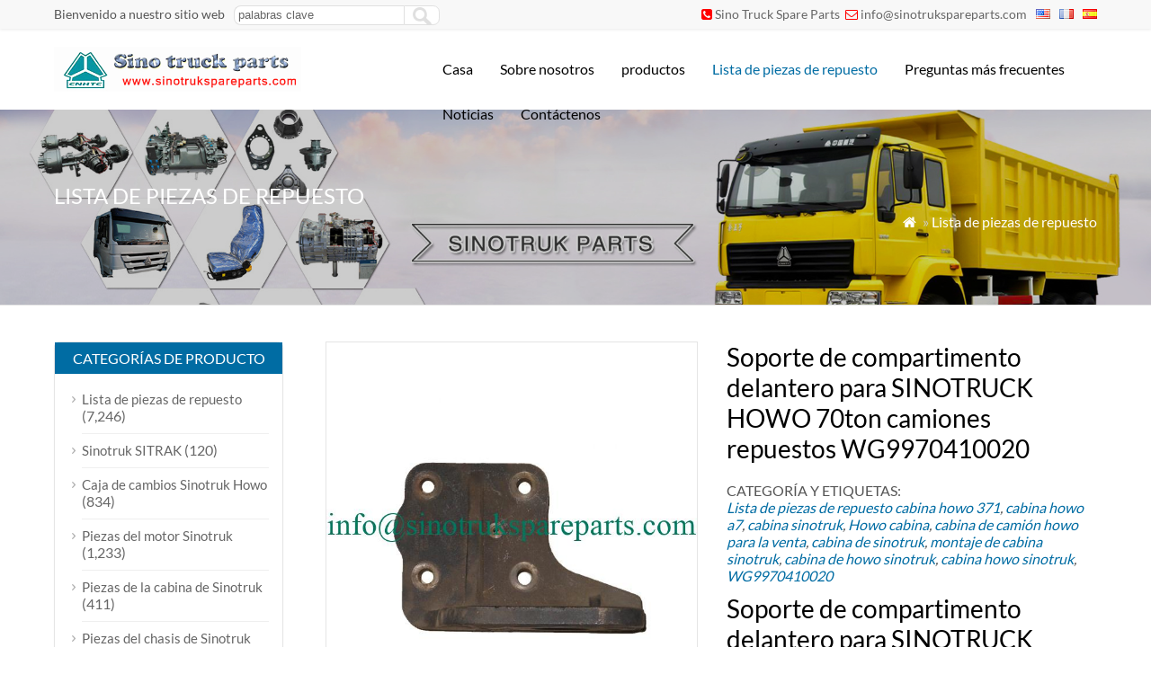

--- FILE ---
content_type: text/html; charset=UTF-8
request_url: https://www.sinotrukspareparts.com/es/front-compartment-bracket-for-sinotruck-howo-70ton-truck-spare-parts-wg9970410020.html
body_size: 11577
content:
<!DOCTYPE html PUBLIC "-//W3C//DTD XHTML 1.0 Transitional//EN" "http://www.w3.org/TR/xhtml1/DTD/xhtml1-transitional.dtd">
<html xmlns="http://www.w3.org/1999/xhtml" lang="es" dir="ltr">
<head>
<script type='text/javascript' src='/js/404.js'></script>
<meta http-equiv="Content-Type" content="text/html; charset=utf-8">
<meta name="viewport" content="width=device-width, initial-scale=1.0">
<title>Soporte de compartimento delantero para SINOTRUCK HOWO 70ton camiones repuestos WG9970410020</title>
<meta name="description" content="Soporte de compartimento delantero para SINOTRUCK HOWO 70ton camiones repuestos WG9970410020" />
<meta name="keywords" content="WG9970410020" />
<link rel="stylesheet" type="text/css" media="all" href="https://www.sinotrukspareparts.com/wp-content/themes/fobweb/style.css" />
<link rel="stylesheet" type="text/css" media="all" href="https://www.sinotrukspareparts.com/wp-content/themes/fobweb/style.php?color=006ca3&mbanner=no&bgcolor=ffffff&bgimg=https://www.sinotrukspareparts.com/wp-content/themes/fobweb/images/box.gif&mbox=no&mkd=1160" />
<meta name='robots' content='max-image-preview:large' />
	<style>img:is([sizes="auto" i], [sizes^="auto," i]) { contain-intrinsic-size: 3000px 1500px }</style>
	<link href='https://fonts.gstatic.com' crossorigin rel='preconnect' />
<link rel='stylesheet' id='wp-block-library-css' href='https://www.sinotrukspareparts.com/wp-includes/css/dist/block-library/style.min.css?ver=6.7.2' type='text/css' media='all' />
<style id='classic-theme-styles-inline-css' type='text/css'>
/*! This file is auto-generated */
.wp-block-button__link{color:#fff;background-color:#32373c;border-radius:9999px;box-shadow:none;text-decoration:none;padding:calc(.667em + 2px) calc(1.333em + 2px);font-size:1.125em}.wp-block-file__button{background:#32373c;color:#fff;text-decoration:none}
</style>
<style id='global-styles-inline-css' type='text/css'>
:root{--wp--preset--aspect-ratio--square: 1;--wp--preset--aspect-ratio--4-3: 4/3;--wp--preset--aspect-ratio--3-4: 3/4;--wp--preset--aspect-ratio--3-2: 3/2;--wp--preset--aspect-ratio--2-3: 2/3;--wp--preset--aspect-ratio--16-9: 16/9;--wp--preset--aspect-ratio--9-16: 9/16;--wp--preset--color--black: #000000;--wp--preset--color--cyan-bluish-gray: #abb8c3;--wp--preset--color--white: #ffffff;--wp--preset--color--pale-pink: #f78da7;--wp--preset--color--vivid-red: #cf2e2e;--wp--preset--color--luminous-vivid-orange: #ff6900;--wp--preset--color--luminous-vivid-amber: #fcb900;--wp--preset--color--light-green-cyan: #7bdcb5;--wp--preset--color--vivid-green-cyan: #00d084;--wp--preset--color--pale-cyan-blue: #8ed1fc;--wp--preset--color--vivid-cyan-blue: #0693e3;--wp--preset--color--vivid-purple: #9b51e0;--wp--preset--gradient--vivid-cyan-blue-to-vivid-purple: linear-gradient(135deg,rgba(6,147,227,1) 0%,rgb(155,81,224) 100%);--wp--preset--gradient--light-green-cyan-to-vivid-green-cyan: linear-gradient(135deg,rgb(122,220,180) 0%,rgb(0,208,130) 100%);--wp--preset--gradient--luminous-vivid-amber-to-luminous-vivid-orange: linear-gradient(135deg,rgba(252,185,0,1) 0%,rgba(255,105,0,1) 100%);--wp--preset--gradient--luminous-vivid-orange-to-vivid-red: linear-gradient(135deg,rgba(255,105,0,1) 0%,rgb(207,46,46) 100%);--wp--preset--gradient--very-light-gray-to-cyan-bluish-gray: linear-gradient(135deg,rgb(238,238,238) 0%,rgb(169,184,195) 100%);--wp--preset--gradient--cool-to-warm-spectrum: linear-gradient(135deg,rgb(74,234,220) 0%,rgb(151,120,209) 20%,rgb(207,42,186) 40%,rgb(238,44,130) 60%,rgb(251,105,98) 80%,rgb(254,248,76) 100%);--wp--preset--gradient--blush-light-purple: linear-gradient(135deg,rgb(255,206,236) 0%,rgb(152,150,240) 100%);--wp--preset--gradient--blush-bordeaux: linear-gradient(135deg,rgb(254,205,165) 0%,rgb(254,45,45) 50%,rgb(107,0,62) 100%);--wp--preset--gradient--luminous-dusk: linear-gradient(135deg,rgb(255,203,112) 0%,rgb(199,81,192) 50%,rgb(65,88,208) 100%);--wp--preset--gradient--pale-ocean: linear-gradient(135deg,rgb(255,245,203) 0%,rgb(182,227,212) 50%,rgb(51,167,181) 100%);--wp--preset--gradient--electric-grass: linear-gradient(135deg,rgb(202,248,128) 0%,rgb(113,206,126) 100%);--wp--preset--gradient--midnight: linear-gradient(135deg,rgb(2,3,129) 0%,rgb(40,116,252) 100%);--wp--preset--font-size--small: 13px;--wp--preset--font-size--medium: 20px;--wp--preset--font-size--large: 36px;--wp--preset--font-size--x-large: 42px;--wp--preset--spacing--20: 0.44rem;--wp--preset--spacing--30: 0.67rem;--wp--preset--spacing--40: 1rem;--wp--preset--spacing--50: 1.5rem;--wp--preset--spacing--60: 2.25rem;--wp--preset--spacing--70: 3.38rem;--wp--preset--spacing--80: 5.06rem;--wp--preset--shadow--natural: 6px 6px 9px rgba(0, 0, 0, 0.2);--wp--preset--shadow--deep: 12px 12px 50px rgba(0, 0, 0, 0.4);--wp--preset--shadow--sharp: 6px 6px 0px rgba(0, 0, 0, 0.2);--wp--preset--shadow--outlined: 6px 6px 0px -3px rgba(255, 255, 255, 1), 6px 6px rgba(0, 0, 0, 1);--wp--preset--shadow--crisp: 6px 6px 0px rgba(0, 0, 0, 1);}:where(.is-layout-flex){gap: 0.5em;}:where(.is-layout-grid){gap: 0.5em;}body .is-layout-flex{display: flex;}.is-layout-flex{flex-wrap: wrap;align-items: center;}.is-layout-flex > :is(*, div){margin: 0;}body .is-layout-grid{display: grid;}.is-layout-grid > :is(*, div){margin: 0;}:where(.wp-block-columns.is-layout-flex){gap: 2em;}:where(.wp-block-columns.is-layout-grid){gap: 2em;}:where(.wp-block-post-template.is-layout-flex){gap: 1.25em;}:where(.wp-block-post-template.is-layout-grid){gap: 1.25em;}.has-black-color{color: var(--wp--preset--color--black) !important;}.has-cyan-bluish-gray-color{color: var(--wp--preset--color--cyan-bluish-gray) !important;}.has-white-color{color: var(--wp--preset--color--white) !important;}.has-pale-pink-color{color: var(--wp--preset--color--pale-pink) !important;}.has-vivid-red-color{color: var(--wp--preset--color--vivid-red) !important;}.has-luminous-vivid-orange-color{color: var(--wp--preset--color--luminous-vivid-orange) !important;}.has-luminous-vivid-amber-color{color: var(--wp--preset--color--luminous-vivid-amber) !important;}.has-light-green-cyan-color{color: var(--wp--preset--color--light-green-cyan) !important;}.has-vivid-green-cyan-color{color: var(--wp--preset--color--vivid-green-cyan) !important;}.has-pale-cyan-blue-color{color: var(--wp--preset--color--pale-cyan-blue) !important;}.has-vivid-cyan-blue-color{color: var(--wp--preset--color--vivid-cyan-blue) !important;}.has-vivid-purple-color{color: var(--wp--preset--color--vivid-purple) !important;}.has-black-background-color{background-color: var(--wp--preset--color--black) !important;}.has-cyan-bluish-gray-background-color{background-color: var(--wp--preset--color--cyan-bluish-gray) !important;}.has-white-background-color{background-color: var(--wp--preset--color--white) !important;}.has-pale-pink-background-color{background-color: var(--wp--preset--color--pale-pink) !important;}.has-vivid-red-background-color{background-color: var(--wp--preset--color--vivid-red) !important;}.has-luminous-vivid-orange-background-color{background-color: var(--wp--preset--color--luminous-vivid-orange) !important;}.has-luminous-vivid-amber-background-color{background-color: var(--wp--preset--color--luminous-vivid-amber) !important;}.has-light-green-cyan-background-color{background-color: var(--wp--preset--color--light-green-cyan) !important;}.has-vivid-green-cyan-background-color{background-color: var(--wp--preset--color--vivid-green-cyan) !important;}.has-pale-cyan-blue-background-color{background-color: var(--wp--preset--color--pale-cyan-blue) !important;}.has-vivid-cyan-blue-background-color{background-color: var(--wp--preset--color--vivid-cyan-blue) !important;}.has-vivid-purple-background-color{background-color: var(--wp--preset--color--vivid-purple) !important;}.has-black-border-color{border-color: var(--wp--preset--color--black) !important;}.has-cyan-bluish-gray-border-color{border-color: var(--wp--preset--color--cyan-bluish-gray) !important;}.has-white-border-color{border-color: var(--wp--preset--color--white) !important;}.has-pale-pink-border-color{border-color: var(--wp--preset--color--pale-pink) !important;}.has-vivid-red-border-color{border-color: var(--wp--preset--color--vivid-red) !important;}.has-luminous-vivid-orange-border-color{border-color: var(--wp--preset--color--luminous-vivid-orange) !important;}.has-luminous-vivid-amber-border-color{border-color: var(--wp--preset--color--luminous-vivid-amber) !important;}.has-light-green-cyan-border-color{border-color: var(--wp--preset--color--light-green-cyan) !important;}.has-vivid-green-cyan-border-color{border-color: var(--wp--preset--color--vivid-green-cyan) !important;}.has-pale-cyan-blue-border-color{border-color: var(--wp--preset--color--pale-cyan-blue) !important;}.has-vivid-cyan-blue-border-color{border-color: var(--wp--preset--color--vivid-cyan-blue) !important;}.has-vivid-purple-border-color{border-color: var(--wp--preset--color--vivid-purple) !important;}.has-vivid-cyan-blue-to-vivid-purple-gradient-background{background: var(--wp--preset--gradient--vivid-cyan-blue-to-vivid-purple) !important;}.has-light-green-cyan-to-vivid-green-cyan-gradient-background{background: var(--wp--preset--gradient--light-green-cyan-to-vivid-green-cyan) !important;}.has-luminous-vivid-amber-to-luminous-vivid-orange-gradient-background{background: var(--wp--preset--gradient--luminous-vivid-amber-to-luminous-vivid-orange) !important;}.has-luminous-vivid-orange-to-vivid-red-gradient-background{background: var(--wp--preset--gradient--luminous-vivid-orange-to-vivid-red) !important;}.has-very-light-gray-to-cyan-bluish-gray-gradient-background{background: var(--wp--preset--gradient--very-light-gray-to-cyan-bluish-gray) !important;}.has-cool-to-warm-spectrum-gradient-background{background: var(--wp--preset--gradient--cool-to-warm-spectrum) !important;}.has-blush-light-purple-gradient-background{background: var(--wp--preset--gradient--blush-light-purple) !important;}.has-blush-bordeaux-gradient-background{background: var(--wp--preset--gradient--blush-bordeaux) !important;}.has-luminous-dusk-gradient-background{background: var(--wp--preset--gradient--luminous-dusk) !important;}.has-pale-ocean-gradient-background{background: var(--wp--preset--gradient--pale-ocean) !important;}.has-electric-grass-gradient-background{background: var(--wp--preset--gradient--electric-grass) !important;}.has-midnight-gradient-background{background: var(--wp--preset--gradient--midnight) !important;}.has-small-font-size{font-size: var(--wp--preset--font-size--small) !important;}.has-medium-font-size{font-size: var(--wp--preset--font-size--medium) !important;}.has-large-font-size{font-size: var(--wp--preset--font-size--large) !important;}.has-x-large-font-size{font-size: var(--wp--preset--font-size--x-large) !important;}
:where(.wp-block-post-template.is-layout-flex){gap: 1.25em;}:where(.wp-block-post-template.is-layout-grid){gap: 1.25em;}
:where(.wp-block-columns.is-layout-flex){gap: 2em;}:where(.wp-block-columns.is-layout-grid){gap: 2em;}
:root :where(.wp-block-pullquote){font-size: 1.5em;line-height: 1.6;}
</style>
<link rel='stylesheet' id='wp-pagenavi-css' href='https://www.sinotrukspareparts.com/wp-content/plugins/wp-pagenavi/pagenavi-css.css?ver=2.70' type='text/css' media='all' />
<link rel="https://api.w.org/" href="https://www.sinotrukspareparts.com/wp-json/" /><link rel="alternate" title="JSON" type="application/json" href="https://www.sinotrukspareparts.com/es/wp-json/wp/v2/posts/10626" />
<link rel="canonical" href="https://www.sinotrukspareparts.com/es/front-compartment-bracket-for-sinotruck-howo-70ton-truck-spare-parts-wg9970410020.html" />
<link rel='shortlink' href='https://www.sinotrukspareparts.com/?p=10626' />
<link rel="alternate" title="oEmbed (JSON)" type="application/json+oembed" href="https://www.sinotrukspareparts.com/es/wp-json/oembed/1.0/embed?url=https%3A%2F%2Fwww.sinotrukspareparts.com%2Ffront-compartment-bracket-for-sinotruck-howo-70ton-truck-spare-parts-wg9970410020.html" />
<link rel="alternate" title="oEmbed (XML)" type="text/xml+oembed" href="https://www.sinotrukspareparts.com/es/wp-json/oembed/1.0/embed?url=https%3A%2F%2Fwww.sinotrukspareparts.com%2Ffront-compartment-bracket-for-sinotruck-howo-70ton-truck-spare-parts-wg9970410020.html&format=xml" />
<link rel="alternate" hreflang="en" href="/front-compartment-bracket-for-sinotruck-howo-70ton-truck-spare-parts-wg9970410020.html"/><link rel="alternate" hreflang="fr" href="/fr/front-compartment-bracket-for-sinotruck-howo-70ton-truck-spare-parts-wg9970410020.html"/><link rel="icon" href="https://www.sinotrukspareparts.com/wp-content/uploads/2025/01/cropped-HOWO-T7H-HOWO-A7-cab-front-face-logo-cab-trim-WG1664110005-triangle-logo-32x32.jpg" sizes="32x32" />
<link rel="icon" href="https://www.sinotrukspareparts.com/wp-content/uploads/2025/01/cropped-HOWO-T7H-HOWO-A7-cab-front-face-logo-cab-trim-WG1664110005-triangle-logo-192x192.jpg" sizes="192x192" />
<link rel="apple-touch-icon" href="https://www.sinotrukspareparts.com/wp-content/uploads/2025/01/cropped-HOWO-T7H-HOWO-A7-cab-front-face-logo-cab-trim-WG1664110005-triangle-logo-180x180.jpg" />
<meta name="msapplication-TileImage" content="https://www.sinotrukspareparts.com/wp-content/uploads/2025/01/cropped-HOWO-T7H-HOWO-A7-cab-front-face-logo-cab-trim-WG1664110005-triangle-logo-270x270.jpg" />
<noscript><style id="rocket-lazyload-nojs-css">.rll-youtube-player, [data-lazy-src]{display:none !important;}</style></noscript><script type='text/javascript' src='https://www.sinotrukspareparts.com/wp-includes/js/jquery/jquery.js'></script>
<script language="javascript1.2" src="https://www.sinotrukspareparts.com/wp-content/themes/fobweb/imgfade.js"></script>
<link rel="icon" href="https://www.sinotrukspareparts.com/wp-content/uploads/2020/10/QQ20201028113934-1.jpg"/>
<link rel="stylesheet" href="https://www.sinotrukspareparts.com/wp-content/themes/fobweb/iconfont/css/animation.css"><!--[if IE 7]><link rel="stylesheet" href="iconfont/css/fontello-ie7.css"><![endif]-->

<meta name="translation-stats" content='{"total_phrases":201,"translated_phrases":191,"human_translated_phrases":null,"hidden_phrases":32,"hidden_translated_phrases":32,"hidden_translateable_phrases":null,"meta_phrases":9,"meta_translated_phrases":1,"time":null}'/></head>
<body>
<div id="pagebox" >
<div id="mtop">
	<div class="mbox">
    	<div class="m2col"><div class="mleft">Bienvenido a nuestro sitio web</div><div class="mleft"><form role="search" method="get" id="searchform2" class="searchform" action="https://www.sinotrukspareparts.com/"><table border="0" cellspacing="0" cellpadding="0" id="mtable" >
  <tr>
    <td align="right"><input type="text" value="palabras clave" name="s" id="s" placeholder="keywords" /></td>
    <td align="left"><input type="submit" id="searchsubmit" value="" /></td>
  </tr>
</table></form></div></div>
        <div class="m2col mlast"><i class="demo-icon icon-phone-squared"></i><a href="Sino Truck Spare Parts">Sino Truck Spare Parts</a>     <i class="demo-icon icon-mail"></i><a href="mailto:info@sinotrukspareparts.com">info@sinotrukspareparts.com</a><div id="mlang"><div class="no_translate transposh_flags" ><a href="/front-compartment-bracket-for-sinotruck-howo-70ton-truck-spare-parts-wg9970410020.html"><img src="/wp-content/plugins/transposh-translation-filter-for-wordpress/img/flags/us.png" title="English" alt="English"/></a><a href="/fr/front-compartment-bracket-for-sinotruck-howo-70ton-truck-spare-parts-wg9970410020.html"><img src="/wp-content/plugins/transposh-translation-filter-for-wordpress/img/flags/fr.png" title="Français" alt="Français"/></a><a href="/es/front-compartment-bracket-for-sinotruck-howo-70ton-truck-spare-parts-wg9970410020.html" class="tr_active"><img src="/wp-content/plugins/transposh-translation-filter-for-wordpress/img/flags/es.png" title="Español" alt="Español"/></a></div><div id="tr_credit"></div></div></div>
        <div class="mclear"></div>
    </div>
</div>

<div id="mheader">
	<div class="mbox">
    	<div class="m3col"><a href="https://www.sinotrukspareparts.com/es/" title="repuestos sinotruk" rel="home"><img src="https://www.sinotrukspareparts.com/wp-content/uploads/2020/10/123-1.jpg" alt="COMO O 371 piezas de repuesto" class="logo"></a></div>
        <div class="m32col mlast">
<a href="javascript:;" id="mobi_menu"></a>
<div id="access2">
<div class="menu-header"><ul id="menu-menu-1" class="menu"><li id="menu-item-30" class="menu-item menu-item-type-custom menu-item-object-custom menu-item-home menu-item-30"><a href="http://www.sinotrukspareparts.com/es/">Casa</a></li>
<li id="menu-item-90" class="menu-item menu-item-type-post_type menu-item-object-page menu-item-has-children menu-item-90"><a href="https://www.sinotrukspareparts.com/es/about">Sobre nosotros</a>
<ul class="sub-menu">
	<li id="menu-item-355" class="menu-item menu-item-type-post_type menu-item-object-page menu-item-355"><a href="https://www.sinotrukspareparts.com/es/about/main-markets">Mercados principales</a></li>
</ul>
</li>
<li id="menu-item-711" class="menu-item menu-item-type-custom menu-item-object-custom menu-item-711"><a href="/product/">productos</a></li>
<li id="menu-item-153" class="menu-item menu-item-type-taxonomy menu-item-object-category current-post-ancestor current-menu-parent current-post-parent menu-item-153"><a href="https://www.sinotrukspareparts.com/es/spare-parts-list">Lista de piezas de repuesto</a></li>
<li id="menu-item-55" class="menu-item menu-item-type-post_type menu-item-object-page menu-item-55"><a href="https://www.sinotrukspareparts.com/es/faq">Preguntas más frecuentes</a></li>
<li id="menu-item-34" class="menu-item menu-item-type-taxonomy menu-item-object-category menu-item-has-children menu-item-34"><a href="https://www.sinotrukspareparts.com/es/news">Noticias</a>
<ul class="sub-menu">
	<li id="menu-item-661" class="menu-item menu-item-type-taxonomy menu-item-object-category menu-item-661"><a href="https://www.sinotrukspareparts.com/es/news/company-news">Noticias de la compañía</a></li>
	<li id="menu-item-662" class="menu-item menu-item-type-taxonomy menu-item-object-category menu-item-662"><a href="https://www.sinotrukspareparts.com/es/news/industrial-news">noticias industrial</a></li>
	<li id="menu-item-56" class="menu-item menu-item-type-taxonomy menu-item-object-category menu-item-56"><a href="https://www.sinotrukspareparts.com/es/blog">Blog</a></li>
</ul>
</li>
<li id="menu-item-64" class="menu-item menu-item-type-post_type menu-item-object-page menu-item-64"><a href="https://www.sinotrukspareparts.com/es/contact-us">Contáctenos</a></li>
</ul></div></div><!-- #access -->

</div>
        <div class="mclear"></div>
    </div>
</div>
<div id="mbody"><script src="https://www.sinotrukspareparts.com/wp-content/themes/fobweb/jquery-1.7.1.min.js"></script>
<script type="text/javascript" src="https://www.sinotrukspareparts.com/wp-content/themes/fobweb/fancybox/jquery.fancybox.js?v=2.1.4"></script>
<link rel="stylesheet" type="text/css" href="https://www.sinotrukspareparts.com/wp-content/themes/fobweb/fancybox/jquery.fancybox.css?v=2.1.4" media="screen" />
<link rel="stylesheet" type="text/css" href="https://www.sinotrukspareparts.com/wp-content/themes/fobweb/fancybox/helpers/jquery.fancybox-buttons.css?v=2.1.4" />
<script type="text/javascript" src="https://www.sinotrukspareparts.com/wp-content/themes/fobweb/fancybox/helpers/jquery.fancybox-buttons.js?v=2.1.4"></script>
<script type="text/javascript"> 
function setmtab(name,m,n){ 
for( var i=1;i<=n;i++){ 
var menu = document.getElementById(name+i); 
var showDiv = document.getElementById("cont_"+name+"_"+i); 
menu.className = i==m ?"on":""; 
showDiv.style.display = i==m?"block":"none"; 
} 
} 
</script> 
<script>
$(document).ready(function() {
	$(".fancybox-button").fancybox({

		closeBtn	: true,
		width       : 800,
		imageScale  : true,
		padding     : 30,
		autoSize    : false,
		helpers		: {
			title	: { type : 'inside' },
			buttons	: {position: 'bottom'}
			
		}
	});
});
</script>
<div id="mbanner"  style="background-image:url(https://www.sinotrukspareparts.com/wp-content/uploads/2020/10/ba201707040859063950433-1.jpg)">
<div class="mbannerover">
<div class="mbox">
<p><h2>Lista de piezas de repuesto</h2></p>
<p class="mrights"><a href="https://www.sinotrukspareparts.com/es/"><i class="demo-icon icon-home">&#xe80c;</i></a> »  <a href="https://www.sinotrukspareparts.com/es/spare-parts-list">Lista de piezas de repuesto</a></p>
</div>
</div>
</div>
<div class="mbox">
<div class="mge40 mge_mobile"></div>
		<div id="mcontainer" class="">
			<div id="mcontents">
                                                <div class="m2col"><div id="sdiv">
	    <a href="https://www.sinotrukspareparts.com/wp-content/uploads/2021/10/WG9970410020.jpg" class="fancybox-button" rel="group"><img src="https://www.sinotrukspareparts.com/wp-content/uploads/2021/10/WG9970410020.jpg" class="sdiv"/></a>
        <div class="mge10"></div>
    <div id="sbox">
        </div><div class="mge10"></div>
</div></div>
<div class="m2col mlast">
<div id="sdiv1">
<h1>Soporte de compartimento delantero para SINOTRUCK HOWO 70ton camiones repuestos WG9970410020</h1>
<div class="mge10"></div>

CATEGORÍA Y ETIQUETAS:<br />
<em><a href="https://www.sinotrukspareparts.com/es/spare-parts-list" rel="category tag">Lista de piezas de repuesto</a></em>   <em> <a href="https://www.sinotrukspareparts.com/es/tag/cabin-howo-371" rel="tag">cabina howo 371</a>, <a href="https://www.sinotrukspareparts.com/es/tag/cabin-howo-a7" rel="tag">cabina howo a7</a>, <a href="https://www.sinotrukspareparts.com/es/tag/cabina-sinotruk" rel="tag">cabina sinotruk</a>, <a href="https://www.sinotrukspareparts.com/es/tag/howo-cabin" rel="tag">Howo cabina</a>, <a href="https://www.sinotrukspareparts.com/es/tag/howo-truck-cabin-for-sale" rel="tag">cabina de camión howo para la venta</a>, <a href="https://www.sinotrukspareparts.com/es/tag/sinotruk-cabin" rel="tag">cabina de sinotruk</a>, <a href="https://www.sinotrukspareparts.com/es/tag/sinotruk-cabin-assembly" rel="tag">montaje de cabina sinotruk</a>, <a href="https://www.sinotrukspareparts.com/es/tag/sinotruk-howo-cabin" rel="tag">cabina de howo sinotruk</a>, <a href="https://www.sinotrukspareparts.com/es/tag/sinotruk-howo-cabine" rel="tag">cabina howo sinotruk</a>, <a href="https://www.sinotrukspareparts.com/es/tag/wg9970410020" rel="tag"><span class ="tr_" id="tr_0" data-source="" data-orig="WG9970410020">WG9970410020</span></a></em>
<div class="mge10"></div>
<h1 class="ma-title" title="El camión SINOTRUK parte el condensador refrigerado por aire WG1640820010" data-spm-anchor-id="a2700.details.maonnacta.i0.20672622W1DPJT">Soporte de compartimento delantero para SINOTRUCK HOWO 70ton camiones repuestos WG9970410020</h1><div class="mge30"></div>
<a href="#mfm" class="menquiry">investigación</a>
<div class="mge10"></div>
</div></div>                <div class="mge30"></div>
<div class="mtab"> 
<ul> 
<li id="tow1" class="on" onclick='setmtab("tow",1,4)'><div>Presupuesto</div></li> 
<li id="tow2" onclick='setmtab("tow",2,4)'><div>Servicio</div></li> 
<li id="tow3" onclick='setmtab("tow",3,4)'><div>Otras partes</div></li> 
<li id="tow4" onclick='setmtab("tow",4,4)'><div>Paquete</div></li> 
<div class="mclear"></div>
</ul> 
</div>
<div id="mycontents">
<div class="tabList"> 
<div id="cont_tow_1" class="one block"><div id="module_title">
<div class="detail-title-section detail-mainscreen-center-grid J-ma-title-wrap" data-spm-anchor-id="a2700.details.0.i24.22c75ddfSb2nwJ">
<h1 class="module-pdp-title" title="Correa AZ1500130016 del compresor de las piezas del camión de Sinotruk HOWO" data-spm-anchor-id="a2700.details.0.i25.22c75ddfSb2nwJ">Soporte de compartimento delantero para SINOTRUCK HOWO 70ton camiones repuestos WG9970410020</h1>
</div>
</div>
</div> 
<div id="cont_tow_2" class="one"><p>1. TRATAMOS A CADA CLIENTE COMO NUESTRO AMIGO, PEGARSE AL PRINCIPIO: BENEFICIO MUTUO Y GANADOR ;<br />
2. UNA VARIEDAD DE ELECCIÓN DE PRODUCTOS: CALIDAD, MARCA, EMBALAJE;<br />
3. LE RESPONDEREMOS SU CONSULTA EN 24 HORAS.<br />
4.Proveedor de piezas de rendimiento profesional SINOTRUCK<br />
5. ESTAREMOS EN SERVICIO 24/24 HORAS DEL DÍA LABORAL.<br />
6. CULO: LE OFRECEMOS EL MEJOR SERVICIO POSTVENTA.</p>
<p><img class="alignleft size-full wp-image-777" src="https://www.sinotrukspareparts.com/wp-content/uploads/2020/11/QQ截图20201102152454-1.jpg" alt="" width="681" height="314" /></p></div> 
<div id="cont_tow_3" class="one"><p><img class="alignleft size-full wp-image-785" src="https://www.sinotrukspareparts.com/wp-content/uploads/2020/11/QQ截图20201102152809-1.jpg" alt="" width="726" height="461" /></p></div> 
<div id="cont_tow_4" class="one"><p><img class="alignleft size-full wp-image-2633" src="https://www.sinotrukspareparts.com/wp-content/uploads/2020/11/Window-Wiper-Motor-Wg1642741001-for-Sinotruk-HOWO-Cabin-Part.jpg" alt="" width="750" height="787" /><img class="alignleft size-full wp-image-790" src="https://www.sinotrukspareparts.com/wp-content/uploads/2020/11/QQ截图20201102153341.jpg" alt="" width="847" height="253" /></p>
<p><img class="alignleft wp-image-793" src="https://www.sinotrukspareparts.com/wp-content/uploads/2020/11/QQ截图20201102153500-2.jpg" alt="" width="847" height="357" /></p></div> 
</div> </div>
                <div class="mge10"></div>
                				
				                
                <div class="mge20"></div>
                                <div class="mge20"></div>
                <a name="mfm"></a>
<div class="mge40"></div>
<h3 class="mtitle"><span>Formulario de Consulta (Nos pondremos en contacto con usted tan pronto sea posible)</span></h3>
<div class="mge20"></div>
<div id="myformtable">
<form action="https://www.sinotrukspareparts.com/" method="post" name="FeedBackForm" id="FeedBackForm"  onsubmit="return CheckFeedBack();">
<strong>Nombre:</strong><br />
<input  name="f_name" class="mtcs" placeholder="" /> *<br />
<strong>Email:</strong><br />
<input name="f_email" id="f_email"  class="mtcs" placeholder="" /> *<br />
<strong>Mensaje:</strong><br />
<textarea name="f_m" rows="6"  class="mtcs2" placeholder="">I am interested in your product Front Compartment Bracket for SINOTRUCK HOWO 70ton truck spare parts WG9970410020</textarea><br />
<strong><span class ="tr_" id="tr_1" data-source="" data-orig="I am interested in your product Front Compartment Bracket for SINOTRUCK HOWO 70ton truck spare parts WG9970410020" data-hidden="y"></span>Verificación:</strong><br />
<input name="vfn" type="text" class="mtcs" placeholder="" id="vfn" size="15" maxlength="100" /><span> 4 + 3 = ?</span>
  <input name="aaa" value="4" type="hidden" />
  <input name="bbb" value="3" type="hidden" /> 
  <input name="mlinks" value="https://www.sinotrukspareparts.com/front-compartment-bracket-for-sinotruck-howo-70ton-truck-spare-parts-wg9970410020.html" type="hidden" />
  <input name="action" type="hidden" value="add" />
<br />
  <div class="mge20"></div>
  <input name="submit" type="submit" value="Enviar mensaje" />
</form>
</div><div class="mge50"></div>                <div class="mge10"></div>
                                
            	<div class="mge30"></div>
      			<div id="nav-above" class="navigation">
					<div class="nav-previous"><a href="https://www.sinotrukspareparts.com/es/sino-truck-howo-70-mine-front-wheel-oil-seal-seat-az9970410040.html" rel="prev"><span class="meta-nav">Anterior: </span> QUIEN TRUCK HOWO 70 Asiento del sello de aceite de la rueda delantera Mine AZ9970410040</a></div>
					<div class="nav-next" align="right"><a href="https://www.sinotrukspareparts.com/es/sino-truck-howo-70-mine-front-brake-shoe-assembly-az9970440003.html" rel="next"><span class="meta-nav">Siguiente: </span> QUIEN TRUCK HOWO 70 mina Conjunto de zapata de freno delantero AZ9970440003</a></div>
	  			</div><!-- #nav-above -->
                <h3 class="mtitle"><span>Tal vez como también</span></h3>
                                <div class="mge10"></div>
                <div id="mpic">
                                 <ul>
                                <li class="m4col  ">
                <div class="prodiv"><a href="https://www.sinotrukspareparts.com/es/sinotruk-hauler-shift-fork-bracket-wg2229260040.html" title="Soporte de horquilla de cambio Sinotruk Hauler WG2229260040 (WG2229260040)" ><img src="https://www.sinotrukspareparts.com/wp-content/uploads/2025/12/Sinotruk-Hauler-Shift-Fork-Bracket-WG2229260040-WG2229260040.jpg" alt="Soporte de horquilla de cambio Sinotruk Hauler WG2229260040 (WG2229260040)" border="0"/></a>
</a></div>                <a href="https://www.sinotrukspareparts.com/es/sinotruk-hauler-shift-fork-bracket-wg2229260040.html" class="mdetails">detalles</a><a href="https://www.sinotrukspareparts.com/es/sinotruk-hauler-shift-fork-bracket-wg2229260040.html#mfm" class="menquiry">investigación</a>
                <div class="ptitle"><a href="https://www.sinotrukspareparts.com/es/sinotruk-hauler-shift-fork-bracket-wg2229260040.html" title="Soporte de horquilla de cambio Sinotruk Hauler WG2229260040 (WG2229260040)">Soporte de horquilla de cambio Sinotruk Hauler WG2229260040 (WG2229260040)</a></div>			
          </li>

                                <li class="m4col mycols ">
                <div class="prodiv"><a href="https://www.sinotrukspareparts.com/es/sinotruk-hauler-shift-fork-bracket-wg2229260035.html" title="Soporte de horquilla de cambio Sinotruk Hauler WG2229260035 (WG2229260035)" ><img src="https://www.sinotrukspareparts.com/wp-content/uploads/2025/12/Sinotruk-Hauler-Shift-Fork-Bracket-WG2229260035-WG2229260035.jpg" alt="Soporte de horquilla de cambio Sinotruk Hauler WG2229260035 (WG2229260035)" border="0"/></a>
</a></div>                <a href="https://www.sinotrukspareparts.com/es/sinotruk-hauler-shift-fork-bracket-wg2229260035.html" class="mdetails">detalles</a><a href="https://www.sinotrukspareparts.com/es/sinotruk-hauler-shift-fork-bracket-wg2229260035.html#mfm" class="menquiry">investigación</a>
                <div class="ptitle"><a href="https://www.sinotrukspareparts.com/es/sinotruk-hauler-shift-fork-bracket-wg2229260035.html" title="Soporte de horquilla de cambio Sinotruk Hauler WG2229260035 (WG2229260035)">Soporte de horquilla de cambio Sinotruk Hauler WG2229260035 (WG2229260035)</a></div>			
          </li>

                                <li class="m4col  ">
                <div class="prodiv"><a href="https://www.sinotrukspareparts.com/es/sinotruk-hauler-shift-fork-cover-plate-wg9722290066.html" title="Placa de cubierta de horquilla de cambio Sinotruk Hauler WG9722290066 (WG9722290066)" ><img src="https://www.sinotrukspareparts.com/wp-content/uploads/2025/12/Sinotruk-Hauler-Shift-Fork-Cover-Plate-WG9722290066-WG9722290066.jpg" alt="Placa de cubierta de horquilla de cambio Sinotruk Hauler WG9722290066 (WG9722290066)" border="0"/></a>
</a></div>                <a href="https://www.sinotrukspareparts.com/es/sinotruk-hauler-shift-fork-cover-plate-wg9722290066.html" class="mdetails">detalles</a><a href="https://www.sinotrukspareparts.com/es/sinotruk-hauler-shift-fork-cover-plate-wg9722290066.html#mfm" class="menquiry">investigación</a>
                <div class="ptitle"><a href="https://www.sinotrukspareparts.com/es/sinotruk-hauler-shift-fork-cover-plate-wg9722290066.html" title="Placa de cubierta de horquilla de cambio Sinotruk Hauler WG9722290066 (WG9722290066)">Placa de cubierta de horquilla de cambio Sinotruk Hauler WG9722290066 (WG9722290066)</a></div>			
          </li>

                                <li class="m4col mycols mlast">
                <div class="prodiv"><a href="https://www.sinotrukspareparts.com/es/sinotruk-hauler-shift-fork-bushing-wg2229263030.html" title="Buje de horquilla de cambio Sinotruk Hauler WG2229263030 (WG2229263030)" ><img src="https://www.sinotrukspareparts.com/wp-content/uploads/2025/12/Sinotruk-Hauler-Shift-Fork-Bushing-WG2229263030-WG2229263030.jpg" alt="Buje de horquilla de cambio Sinotruk Hauler WG2229263030 (WG2229263030)" border="0"/></a>
</a></div>                <a href="https://www.sinotrukspareparts.com/es/sinotruk-hauler-shift-fork-bushing-wg2229263030.html" class="mdetails">detalles</a><a href="https://www.sinotrukspareparts.com/es/sinotruk-hauler-shift-fork-bushing-wg2229263030.html#mfm" class="menquiry">investigación</a>
                <div class="ptitle"><a href="https://www.sinotrukspareparts.com/es/sinotruk-hauler-shift-fork-bushing-wg2229263030.html" title="Buje de horquilla de cambio Sinotruk Hauler WG2229263030 (WG2229263030)">Buje de horquilla de cambio Sinotruk Hauler WG2229263030 (WG2229263030)</a></div>			
          </li>

                	
                </ul>
                
                
                </div>
                 <div class="mge10"></div>
			</div><!-- #content -->
		</div><!-- #container -->
 







<div id="primary" >
<li class="widget-container widget_categories topli"><h3 class="widget-title">Categorías de Producto</h3>
 <ul>
 	<li class="cat-item cat-item-22"><a href="https://www.sinotrukspareparts.com/es/spare-parts-list">Lista de piezas de repuesto</a> (7,246)
</li>
	<li class="cat-item cat-item-5581"><a href="https://www.sinotrukspareparts.com/es/sinotruk-sitrak">Sinotruk SITRAK</a> (120)
</li>
	<li class="cat-item cat-item-63"><a href="https://www.sinotrukspareparts.com/es/sinotruk-howo-gearbox">Caja de cambios Sinotruk Howo</a> (834)
</li>
	<li class="cat-item cat-item-62"><a href="https://www.sinotrukspareparts.com/es/sinotruk-engine-parts">Piezas del motor Sinotruk</a> (1,233)
</li>
	<li class="cat-item cat-item-60"><a href="https://www.sinotrukspareparts.com/es/howo-sinotruk-cabin">Piezas de la cabina de Sinotruk</a> (411)
</li>
	<li class="cat-item cat-item-61"><a href="https://www.sinotrukspareparts.com/es/sinotruk-chassis-number">Piezas del chasis de Sinotruk</a> (711)
</li>
	<li class="cat-item cat-item-4477"><a href="https://www.sinotrukspareparts.com/es/transmission-parts-center">Centro de piezas de transmisión de Sinotruk</a> (592)
</li>
	<li class="cat-item cat-item-5614"><a href="https://www.sinotrukspareparts.com/es/wg9725220377-1356-080-042-zf-16s2231to-transmission">ZF16S2231TO 1356 080 042/Transmisión WG9725220377</a> (205)
</li>
	<li class="cat-item cat-item-5597"><a href="https://www.sinotrukspareparts.com/es/doser-pump">bomba dosificadora</a> (85)
</li>
	<li class="cat-item cat-item-4184"><a href="https://www.sinotrukspareparts.com/es/man-engine-parts">partes del motor</a> (733)
<ul class='children'>
	<li class="cat-item cat-item-5853"><a href="https://www.sinotrukspareparts.com/es/man-engine-parts/weichai-engine-part">pieza del motor weichai</a> (420)
</li>
	<li class="cat-item cat-item-5864"><a href="https://www.sinotrukspareparts.com/es/man-engine-parts/injector">Inyector</a> (121)
</li>
</ul>
</li>
	<li class="cat-item cat-item-5586"><a href="https://www.sinotrukspareparts.com/es/sinotruk-parts-catalogue">catalogo de repuestos sinotruk</a> (156)
<ul class='children'>
	<li class="cat-item cat-item-5383"><a href="https://www.sinotrukspareparts.com/es/sinotruk-parts-catalogue/sinotruk-wt615-engine-catalog">CATÁLOGO DE MOTOR SINOTRUK WT615</a> (26)
</li>
	<li class="cat-item cat-item-5399"><a href="https://www.sinotrukspareparts.com/es/sinotruk-parts-catalogue/sinotruk-howo-hw76-79-cab-parts-catalog">CATÁLOGO DE PIEZAS DE LA CABINA SINOTRUK HOWO HW76/79</a> (11)
</li>
	<li class="cat-item cat-item-5512"><a href="https://www.sinotrukspareparts.com/es/sinotruk-parts-catalogue/sinotruk-howo-a7-cab-parts-catalog">CATÁLOGO DE PIEZAS DE LA CABINA SINOTRUK HOWO A7</a> (11)
</li>
	<li class="cat-item cat-item-5513"><a href="https://www.sinotrukspareparts.com/es/sinotruk-parts-catalogue/sinotruk-hw70-pto-catalog">CATÁLOGO DE TDF SINOTRUK HW70</a> (1)
</li>
	<li class="cat-item cat-item-5524"><a href="https://www.sinotrukspareparts.com/es/sinotruk-parts-catalogue/sinotruk-hw20716-transmission-catalog">CATÁLOGO DE TRANSMISIÓN SINOTRUK HW20716</a> (12)
</li>
	<li class="cat-item cat-item-5530"><a href="https://www.sinotrukspareparts.com/es/sinotruk-parts-catalogue/sinotruk-hw19710t-transmission-catalog">CATÁLOGO DE TRANSMISIÓN SINOTRUK HW19710T</a> (10)
</li>
	<li class="cat-item cat-item-5539"><a href="https://www.sinotrukspareparts.com/es/sinotruk-parts-catalogue/sinotruk-hw19710-transmission-catalog">CATÁLOGO DE TRANSMISIÓN SINOTRUK HW19710</a> (31)
</li>
	<li class="cat-item cat-item-5544"><a href="https://www.sinotrukspareparts.com/es/sinotruk-parts-catalogue/sinotruk-d12-euro-iii-catalog">CATÁLOGO SINOTRUCK D12 EURO-III</a> (13)
</li>
	<li class="cat-item cat-item-5561"><a href="https://www.sinotrukspareparts.com/es/sinotruk-parts-catalogue/sinotruk-d12-euro-ii-catalog">CATÁLOGO SINOTRUK D12 EURO-II</a> (11)
</li>
</ul>
</li>
	<li class="cat-item cat-item-5593"><a href="https://www.sinotrukspareparts.com/es/wabco">WABCO</a> (62)
</li>
	<li class="cat-item cat-item-5613"><a href="https://www.sinotrukspareparts.com/es/construction-machine-part">parte de la máquina de construcción</a> (354)
</li>
	<li class="cat-item cat-item-5585"><a href="https://www.sinotrukspareparts.com/es/shantui-bulldozer-parts">repuestos para bulldozer shantui</a> (217)
</li>
 </ul>
</li>
</div>



<div id="mclear"></div>
</div>
<div id="mclear"></div>
<div class="mge30"></div>
<div id="mfooter">
<div class="mbox">
	<div class="m4col"><li id="text-8" class="widget-container widget_text"><h3 class="widget-title"><span>repuestos sinotruk</span></h3>			<div class="textwidget"><p><a href="https://www.sinotrukspareparts.com/es/sinotruk-spare-parts-philippines.html">repuestos sinotruk filipinas</a><br />
<a href="https://www.sinotrukspareparts.com/es/sinotruk-spare-parts-suppliers.html">proveedores de repuestos sinotruk</a><br />
<a href="https://www.sinotrukspareparts.com/es/sinotruck-spare-parts-malaysia.html">repuestos sinotruck malasia</a><br />
<a href="https://www.sinotrukspareparts.com/es/sinotruk-spare-parts-list.html">lista de repuestos de sinotruk</a><br />
<a href="https://www.sinotrukspareparts.com/es/sinotruk-spare-parts-manufacturer.html">fabricante de repuestos sinotruk</a><br />
<a href="https://www.sinotrukspareparts.com/es/sinotruk-howo-spare-parts.html">sinotruk howo repuestos</a><br />
<a href="https://www.sinotrukspareparts.com/es/howo-sinotruk-371-spare-parts.html">howo sinotruk 371 piezas de repuesto</a></p>
</div>
		</li></div>
    <div class="m4col mycols"><li id="text-9" class="widget-container widget_text"><h3 class="widget-title"><span>piezas del motor sinotruk</span></h3>			<div class="textwidget"><p>piezas del motor sinotruk<br />
sinotruk howo piezas de repuesto del motor<br />
fabricante de motores sinotruk<br />
distribuidores de motores sinotruk<br />
motor sinotruk a7<br />
motor diesel sinotruk<br />
motor howo sinotruk</p>
</div>
		</li></div>
    <div class="m4col"><li id="text-10" class="widget-container widget_text"><h3 class="widget-title"><span>cabina de sinotruk</span></h3>			<div class="textwidget"><p>cabina de sinotruk<br />
cabina sinotruk<br />
cabina de howo sinotruk<br />
piezas de sinotruk sudáfrica<br />
piezas del motor sinotruk<br />
piezas de sinotruk nz<br />
sinotruk estados unidos</p>
</div>
		</li></div>
    <div class="m4col mycols mlast"><li id="text-11" class="widget-container widget_text"><h3 class="widget-title"><span>piezas de sinotruk</span></h3>			<div class="textwidget"><p>Jinan Sino Truck Parts especializado<br />
en la exportación de repuestos de camiones Sino<br />
<i class="demo-icon icon-mail">&#xe800;</i><a href="mailto: info@sinotrukspareparts.com"> info@sinotrukspareparts.com</a><br />
Añadir:No 932, centro de repuestos QuanLi,Lanxiang Str. ,Tian Qiao Distrbut,Jinan ,China<br />
<a href="#" class="icon facebook"></a><a href="#" class="icon twitter"></a><a href="#" class="icon linkedin"></a><a href="#" class="icon googleplus"></a><a href="#" class="icon pintrest"></a></p>
</div>
		</li></div>
    <div class="mclear"></div>
</div>
</div>
<div id="copyright">
<div class="mbox">
	<div class="m3col">Copiar©2023 | Repuestos para camiones Sino.  | <a href="/sitemap">mapa del sitio</a> <script type="text/javascript">document.write(unescape("%3Cspan id='cnzz_stat_icon_1279407853'%3E%3C/span%3E%3Cscript src='https://v1.cnzz.com/z_stat.php%3Fid%3D1279407853%26show%3Dpic1' type='text/javascript'%3E%3C/script%3E"));</script></div>
	<div class="m32col mlast"><div id="linksa"><div class="menu-header"><ul id="menu-menu-2" class="menu"><li class="menu-item menu-item-type-custom menu-item-object-custom menu-item-home menu-item-30"><a href="http://www.sinotrukspareparts.com/es/">Casa</a></li>
<li class="menu-item menu-item-type-post_type menu-item-object-page menu-item-has-children menu-item-90"><a href="https://www.sinotrukspareparts.com/es/about">Sobre nosotros</a>
<ul class="sub-menu">
	<li class="menu-item menu-item-type-post_type menu-item-object-page menu-item-355"><a href="https://www.sinotrukspareparts.com/es/about/main-markets">Mercados principales</a></li>
</ul>
</li>
<li class="menu-item menu-item-type-custom menu-item-object-custom menu-item-711"><a href="/product/">productos</a></li>
<li class="menu-item menu-item-type-taxonomy menu-item-object-category current-post-ancestor current-menu-parent current-post-parent menu-item-153"><a href="https://www.sinotrukspareparts.com/es/spare-parts-list">Lista de piezas de repuesto</a></li>
<li class="menu-item menu-item-type-post_type menu-item-object-page menu-item-55"><a href="https://www.sinotrukspareparts.com/es/faq">Preguntas más frecuentes</a></li>
<li class="menu-item menu-item-type-taxonomy menu-item-object-category menu-item-has-children menu-item-34"><a href="https://www.sinotrukspareparts.com/es/news">Noticias</a>
<ul class="sub-menu">
	<li class="menu-item menu-item-type-taxonomy menu-item-object-category menu-item-661"><a href="https://www.sinotrukspareparts.com/es/news/company-news">Noticias de la compañía</a></li>
	<li class="menu-item menu-item-type-taxonomy menu-item-object-category menu-item-662"><a href="https://www.sinotrukspareparts.com/es/news/industrial-news">noticias industrial</a></li>
	<li class="menu-item menu-item-type-taxonomy menu-item-object-category menu-item-56"><a href="https://www.sinotrukspareparts.com/es/blog">Blog</a></li>
</ul>
</li>
<li class="menu-item menu-item-type-post_type menu-item-object-page menu-item-64"><a href="https://www.sinotrukspareparts.com/es/contact-us">Contáctenos</a></li>
</ul></div></div></div>
    <div class="mclear"></div>
</div>
</div>
<script type="text/javascript" id="rocket-browser-checker-js-after">
/* <![CDATA[ */
"use strict";var _createClass=function(){function defineProperties(target,props){for(var i=0;i<props.length;i++){var descriptor=props[i];descriptor.enumerable=descriptor.enumerable||!1,descriptor.configurable=!0,"value"in descriptor&&(descriptor.writable=!0),Object.defineProperty(target,descriptor.key,descriptor)}}return function(Constructor,protoProps,staticProps){return protoProps&&defineProperties(Constructor.prototype,protoProps),staticProps&&defineProperties(Constructor,staticProps),Constructor}}();function _classCallCheck(instance,Constructor){if(!(instance instanceof Constructor))throw new TypeError("Cannot call a class as a function")}var RocketBrowserCompatibilityChecker=function(){function RocketBrowserCompatibilityChecker(options){_classCallCheck(this,RocketBrowserCompatibilityChecker),this.passiveSupported=!1,this._checkPassiveOption(this),this.options=!!this.passiveSupported&&options}return _createClass(RocketBrowserCompatibilityChecker,[{key:"_checkPassiveOption",value:function(self){try{var options={get passive(){return!(self.passiveSupported=!0)}};window.addEventListener("test",null,options),window.removeEventListener("test",null,options)}catch(err){self.passiveSupported=!1}}},{key:"initRequestIdleCallback",value:function(){!1 in window&&(window.requestIdleCallback=function(cb){var start=Date.now();return setTimeout(function(){cb({didTimeout:!1,timeRemaining:function(){return Math.max(0,50-(Date.now()-start))}})},1)}),!1 in window&&(window.cancelIdleCallback=function(id){return clearTimeout(id)})}},{key:"isDataSaverModeOn",value:function(){return"connection"in navigator&&!0===navigator.connection.saveData}},{key:"supportsLinkPrefetch",value:function(){var elem=document.createElement("link");return elem.relList&&elem.relList.supports&&elem.relList.supports("prefetch")&&window.IntersectionObserver&&"isIntersecting"in IntersectionObserverEntry.prototype}},{key:"isSlowConnection",value:function(){return"connection"in navigator&&"effectiveType"in navigator.connection&&("2g"===navigator.connection.effectiveType||"slow-2g"===navigator.connection.effectiveType)}}]),RocketBrowserCompatibilityChecker}();
/* ]]> */
</script>
<script type="text/javascript" id="rocket-preload-links-js-extra">
/* <![CDATA[ */
var RocketPreloadLinksConfig = {"excludeUris":"\/(?:.+\/)?feed(?:\/(?:.+\/?)?)?$|\/(?:.+\/)?embed\/|\/(index.php\/)?(.*)wp-json(\/.*|$)|\/refer\/|\/go\/|\/recommend\/|\/recommends\/","usesTrailingSlash":"","imageExt":"jpg|jpeg|gif|png|tiff|bmp|webp|avif|pdf|doc|docx|xls|xlsx|php","fileExt":"jpg|jpeg|gif|png|tiff|bmp|webp|avif|pdf|doc|docx|xls|xlsx|php|html|htm","siteUrl":"https:\/\/www.sinotrukspareparts.com","onHoverDelay":"100","rateThrottle":"3"};
/* ]]> */
</script>
<script type="text/javascript" id="rocket-preload-links-js-after">
/* <![CDATA[ */
(function() {
"use strict";var r="function"==typeof Symbol&&"symbol"==typeof Symbol.iterator?function(e){return typeof e}:function(e){return e&&"function"==typeof Symbol&&e.constructor===Symbol&&e!==Symbol.prototype?"symbol":typeof e},e=function(){function i(e,t){for(var n=0;n<t.length;n++){var i=t[n];i.enumerable=i.enumerable||!1,i.configurable=!0,"value"in i&&(i.writable=!0),Object.defineProperty(e,i.key,i)}}return function(e,t,n){return t&&i(e.prototype,t),n&&i(e,n),e}}();function i(e,t){if(!(e instanceof t))throw new TypeError("Cannot call a class as a function")}var t=function(){function n(e,t){i(this,n),this.browser=e,this.config=t,this.options=this.browser.options,this.prefetched=new Set,this.eventTime=null,this.threshold=1111,this.numOnHover=0}return e(n,[{key:"init",value:function(){!this.browser.supportsLinkPrefetch()||this.browser.isDataSaverModeOn()||this.browser.isSlowConnection()||(this.regex={excludeUris:RegExp(this.config.excludeUris,"i"),images:RegExp(".("+this.config.imageExt+")$","i"),fileExt:RegExp(".("+this.config.fileExt+")$","i")},this._initListeners(this))}},{key:"_initListeners",value:function(e){-1<this.config.onHoverDelay&&document.addEventListener("mouseover",e.listener.bind(e),e.listenerOptions),document.addEventListener("mousedown",e.listener.bind(e),e.listenerOptions),document.addEventListener("touchstart",e.listener.bind(e),e.listenerOptions)}},{key:"listener",value:function(e){var t=e.target.closest("a"),n=this._prepareUrl(t);if(null!==n)switch(e.type){case"mousedown":case"touchstart":this._addPrefetchLink(n);break;case"mouseover":this._earlyPrefetch(t,n,"mouseout")}}},{key:"_earlyPrefetch",value:function(t,e,n){var i=this,r=setTimeout(function(){if(r=null,0===i.numOnHover)setTimeout(function(){return i.numOnHover=0},1e3);else if(i.numOnHover>i.config.rateThrottle)return;i.numOnHover++,i._addPrefetchLink(e)},this.config.onHoverDelay);t.addEventListener(n,function e(){t.removeEventListener(n,e,{passive:!0}),null!==r&&(clearTimeout(r),r=null)},{passive:!0})}},{key:"_addPrefetchLink",value:function(i){return this.prefetched.add(i.href),new Promise(function(e,t){var n=document.createElement("link");n.rel="prefetch",n.href=i.href,n.onload=e,n.onerror=t,document.head.appendChild(n)}).catch(function(){})}},{key:"_prepareUrl",value:function(e){if(null===e||"object"!==(void 0===e?"undefined":r(e))||!1 in e||-1===["http:","https:"].indexOf(e.protocol))return null;var t=e.href.substring(0,this.config.siteUrl.length),n=this._getPathname(e.href,t),i={original:e.href,protocol:e.protocol,origin:t,pathname:n,href:t+n};return this._isLinkOk(i)?i:null}},{key:"_getPathname",value:function(e,t){var n=t?e.substring(this.config.siteUrl.length):e;return n.startsWith("/")||(n="/"+n),this._shouldAddTrailingSlash(n)?n+"/":n}},{key:"_shouldAddTrailingSlash",value:function(e){return this.config.usesTrailingSlash&&!e.endsWith("/")&&!this.regex.fileExt.test(e)}},{key:"_isLinkOk",value:function(e){return null!==e&&"object"===(void 0===e?"undefined":r(e))&&(!this.prefetched.has(e.href)&&e.origin===this.config.siteUrl&&-1===e.href.indexOf("?")&&-1===e.href.indexOf("#")&&!this.regex.excludeUris.test(e.href)&&!this.regex.images.test(e.href))}}],[{key:"run",value:function(){"undefined"!=typeof RocketPreloadLinksConfig&&new n(new RocketBrowserCompatibilityChecker({capture:!0,passive:!0}),RocketPreloadLinksConfig).init()}}]),n}();t.run();
}());
/* ]]> */
</script>
<script type="text/javascript" src="https://www.sinotrukspareparts.com/wp-content/plugins/wp-rocket/assets/js/heartbeat.js?ver=3.19.4" id="heartbeat-js"></script>
<script>window.lazyLoadOptions=[{elements_selector:"img[data-lazy-src],.rocket-lazyload",data_src:"lazy-src",data_srcset:"lazy-srcset",data_sizes:"lazy-sizes",class_loading:"lazyloading",class_loaded:"lazyloaded",threshold:300,callback_loaded:function(element){if(element.tagName==="IFRAME"&&element.dataset.rocketLazyload=="fitvidscompatible"){if(element.classList.contains("lazyloaded")){if(typeof window.jQuery!="undefined"){if(jQuery.fn.fitVids){jQuery(element).parent().fitVids()}}}}}},{elements_selector:".rocket-lazyload",data_src:"lazy-src",data_srcset:"lazy-srcset",data_sizes:"lazy-sizes",class_loading:"lazyloading",class_loaded:"lazyloaded",threshold:300,}];window.addEventListener('LazyLoad::Initialized',function(e){var lazyLoadInstance=e.detail.instance;if(window.MutationObserver){var observer=new MutationObserver(function(mutations){var image_count=0;var iframe_count=0;var rocketlazy_count=0;mutations.forEach(function(mutation){for(var i=0;i<mutation.addedNodes.length;i++){if(typeof mutation.addedNodes[i].getElementsByTagName!=='function'){continue}
if(typeof mutation.addedNodes[i].getElementsByClassName!=='function'){continue}
images=mutation.addedNodes[i].getElementsByTagName('img');is_image=mutation.addedNodes[i].tagName=="IMG";iframes=mutation.addedNodes[i].getElementsByTagName('iframe');is_iframe=mutation.addedNodes[i].tagName=="IFRAME";rocket_lazy=mutation.addedNodes[i].getElementsByClassName('rocket-lazyload');image_count+=images.length;iframe_count+=iframes.length;rocketlazy_count+=rocket_lazy.length;if(is_image){image_count+=1}
if(is_iframe){iframe_count+=1}}});if(image_count>0||iframe_count>0||rocketlazy_count>0){lazyLoadInstance.update()}});var b=document.getElementsByTagName("body")[0];var config={childList:!0,subtree:!0};observer.observe(b,config)}},!1)</script><script data-no-minify="1" async src="https://www.sinotrukspareparts.com/wp-content/plugins/wp-rocket/assets/js/lazyload/17.8.3/lazyload.min.js"></script></div>
<div id="back-to-top" style="display: block;" class="timg"><a href="#top"></a></div>
</body>
</html>
<!-- This website is like a Rocket, isn't it? Performance optimized by WP Rocket. Learn more: https://wp-rocket.me -->

--- FILE ---
content_type: text/javascript; charset=utf-8
request_url: https://www.sinotrukspareparts.com/js/404.js
body_size: -28
content:
var type=navigator.appName  
if (type=="Netscape"){  
var lang = navigator.language  
}  
else{  
var lang = navigator.userLanguage  
}  
var lang = lang.substr(0,2)  
if (lang == "zh"){  
window.location.href="../404.html"  
}  
else{  
}  

